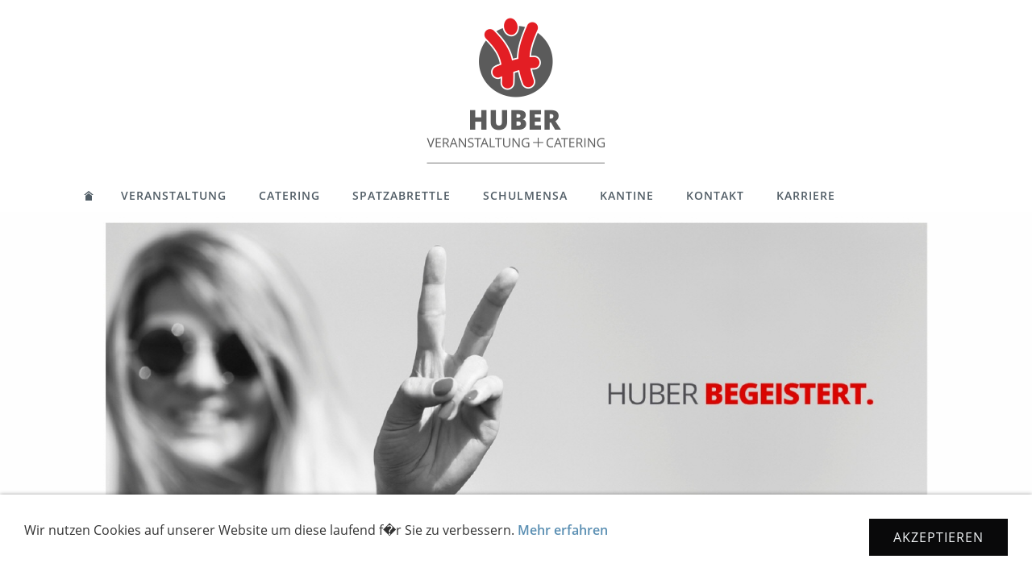

--- FILE ---
content_type: text/html; charset=UTF-8
request_url: https://veranstaltung-huber.de/index.html
body_size: 3871
content:
<!DOCTYPE html>
<html lang="de">

<head>
<title>HUBER Veranstaltung + Catering | Website</title>
<meta charset="ISO-8859-1" />
<meta http-equiv="X-UA-Compatible" content="IE=edge" />
<meta name="viewport" content="width=device-width, initial-scale=1.0">
<meta name="author" content="Bernd Huber" />
<meta name="description" content="HUBER Veranstaltung + Catering" />
<meta name="keywords" lang="de" content="Event, Events, Erlebnis, Erlebnisse, Feier, Feiern, feiern, Hochzeit, Hochzeiten, Geburtstag, Geburtstage, Jubil&auml;um, Jubilaeum, Jubilaen, Fest, Feste, Catering, Verpflegung, Essen, Trinken, Lachen, gelacht, Fotos, Foto, Sprudel, Mineralwasser, Bier, Wein, exklusive, Spezialit&auml;ten, Bedienung, Service, Mieten, Personal, Location, Festhalle, Gemeinde, Pfarrer, Predigt, Trauerfeier, Firmenfeier,  Motivation, Mitarbeiter, Kumpel, Wind, Frischer Wind, Events, Gast, G&auml;ste, Kunde, Kunden, Botschaft, Botschaften, Ewents, Ewent, profitieren, Erfolg, Abschluss, Rat, Tat, unvergesslich, unvergessliche, Perfektion, Perfektionist, Husse, Stehtisch, Brauereigarnitur, Zapfen, zapfen, Zapfanlage, Freunde, Verwandte, Bekannte, Onkel, Tante, Vater, Mutter, Konfirmation, Konfirmationen, Kommunion, Taufe, Kommunionen, Enzkreis, M&uuml;hlacker, Muehlacker, Schuetzingen, Sch&uuml;tzingen, Illingen, Enzberg, Niefern, Gro&szlig;glattbach, D&uuml;rrmenz, Duerrmenz, Wiernsheim, Pinache, Bietigheim, Radweg, Fahrradweg, Open-Air, Konzert, Live-Band, DJ, Disk-Jockey, Fotograf, Kirche, Trauung, Klamauk, Einlage, Walzer, Hochzeitswalzer, Tr&auml;nenbrot, inhabergef&uuml;hrt, Werte, Stuhl, St&uuml;hle, Tisch, Tische, Partykeller, Location, Festhalle, Engagement, Kretivit&auml;t, Idee, Ideen, Rechte Hand, Public Viewing, Fussball, Fu&szlig;ball, Weltmeisterschaft, Europameister, Rekord, Freiluft, Sonne, Sommer, Strand, Meer, Party, Feuerwerk, Produktpr&auml;sentation, Produkte, Neuheit, Incentive, Incentives, Training, Trainer, Trainee, Kongress, Messe, Eventmanagement, Management, Booking, Gastspiel, Gastspielvertrag, Vorschlag, Vorschl&auml;ge, Geschmack, Kommunikation, Medien, Tagblatt, Zeitung, M&uuml;hlacker Tagblatt, Pforzheimer Zeitung, Ortsnachrichten, Muehlacker Tagblatt, Budget, Etat, Preis, Vorstellung, Mittelpunkt, Team, Teamevent, Team-Event, Flossfahrt, Flo&szlig;, Elefanten-Coaching, Geocoaching, &Uuml;bernachtung, Hotel, Pension, Gasthaus, Festsaal, Beleuchtung, PA, Mischpult, Mikrofon, Boxen, positiv, inspirierend, Inspiration, Arbeitnehmer, Loyalit&auml;t, Loyalitaet, Identifikation, Gehalt, Teamgeist, Spannung, Spannungen, Freude, Spass, Spa&szlig;, Arbeitsplatz, Moment, Moment, unvergessliche Momente, Salz, Suppe, Rostbraten, Steak, Buffet, Grilll, Barbeque, Dip, So&szlig;e, Sosse, Pommes, Frites, Kroketten, Salat, Bouquet, Essen, Ern&auml;hrung, Vertrauen, Produktqualit&auml;t, freundlich, klassisches Buffet, H&auml;ppchen, Schnitte, Schnittchen, Canap&eacute;, Canape, Fingerfood, Finger-Food, Gaumenschmaus, private Feste, Business, Cocktails, Bar, Cocktail, Angebot, unverbindlich, kostenlos, gratis, Gutschein, Gutscheine, Preisausschreiben, S&uuml;ppchen, H&auml;ppchen, Seminar, Verpflegung, Festtag, au&szlig;ergew&ouml;hnlich, au&szlig;ergewoehnlich, Netzwerk, Wissen, Computer, Beamer, Wahl, Schoppen, Gartenwirtschaft, Freisitz, Zelt, Magic Sky, Gro&szlig;schirm, Sonne, Sonnenschirm, Schirm, Flipchart, Flip-Chart, Gelassenheit, Belange, Familienfeier, Festtagsstimmung, Stimmung, Festtag, Konzept, Beratung, Catering, K&uuml;nstler, Band, Entertainer, Entertainment, Zauberer, Illussionist, Allleinunterhalter, Rock, Pop, Disco, Walzer, Tango, Dirigent, Orchester, Musikverein, Gott, Geschmack, Style, Zeitgeist, Darbietung, Lautsprecher, fesseln, Scheune, Style, Landhaus, Dirndl, Volksfest, Karikaturist, Bauchredner, Comedy, Highlight, Highlights, Multimedia, B&uuml;hnenshow, Show, Abendkleid, Smoking, Zigarre, Smoker, Lounge, Gig, Licht, Lichttechnik, Stage, Konferenz, Konferenztechnik, Fachpersonal, Techniker, eindrucksvoll, eindrucksvolle, Ansprechpartner, B&uuml;ro, Planung, Kalkulation, Angebot, Corporate Identity, Ton, T&ouml;ne, S&auml;nger, Saenger, Saengerin, S&auml;ngerin, Gitarre, Gitarrist, Jazz, Hintergrundmusik, Playback, mp3, Knowhow, Know-How, Referenz, Referenzen, Zielgruppe, Kulisse, Vorhang, B&uuml;hnenvorhang, Entree, Entr&eacute;e, Reception, Werbepartner, Sponsor, Sponsoren, Tageszeitung, Hochzeitszeitung, Rechnung, veranstalten, mitreden, Ruhe, ruhig, &Uuml;berblick, Gelassenheit, Routine, Koch, K&uuml;che, Geschmacksverstaerker, Geschmacksverst&auml;rker, Fullservice, Full-Service, Handlungsspielraum, Spielraum, Starkstrom, B&uuml;hnentechnik, unsch&auml;tzbar, unschaetzbar, Dekoration, Blumen, Strauss, Blumenstrauss, Tischkarten, Vorverkauf, Online, Anzug, Marktplatz, Weihnachtsfeier, Silvester, Feiertag, Feiertage, Ferien, Sommerferien, Hocketse, Gemuese, Gem&uuml;se, Bahnhof, Staenderling, Sekt, Champagner, Hugo, Sex on the beach, Jack Daniels, Cola, Pepsi, Ensinger, All-Inklusive, allinklusive, all inclusive, Checkliste, gratis, download, Hochzeits-Checkliste, Idee, wunderbare Idee, Planungssicherheit, Kostenkontrolle, Kindererm&auml;&szlig;igung, Catering M&uuml;hlacker, Catering Enzkreis, Catering Enzberg, Catering D&uuml;rrmenz, Catering Lomersheim, Catering Gro&szlig;glattbach, Catering Sengach, Catering Lienzingen, Catering Illingen, Grill-Buffet, Party-Buffet, All-Inklusive Weihnachtsfeier, Betriebsfeier, Mitarbeiterfeier, Huber, Huber Catering, fresh events, Kino und Fr&uuml;hst&uuml;ck, Kino + Fr&uuml;hst&uuml;ck, Fruehstueck, Kino, Bratsche, Haak, Bertram Haak" />
<meta name="generator" content="SIQUANDO Web 10 (#6849-6608)" />
<link rel="stylesheet" type="text/css" href="./assets/sf.css" />
<link rel="stylesheet" type="text/css" href="./assets/sd.css" />
<link rel="stylesheet" type="text/css" href="./assets/sc.css" />
<link rel="stylesheet" type="text/css" href="./assets/cookieswarning.css" />
<script src="./assets/jquery.js"></script>
<script src="./assets/navigation.js"></script> 
<script src="./assets/kaiserslider.js"></script> 
<script src="./assets/common.js"></script>
<script src="./assets/cookieswarning.js"></script>
<link rel="stylesheet" type="text/css" href="./assets/sqwplugintextpopup.css" />
<script src="./assets/sqwplugintextpopup.js"></script>
<link rel="stylesheet" type="text/css" href="./assets/sqwpluginpictures.css" />
</head>

<body class="sqrpicprotect">

<a href="./index.html"><img class="sqrlogo" src="./images/2018_huber_logo_ganz_klein_mit_strich_logo.gif" srcset="./images/2018_huber_logo_ganz_klein_mit_strich_logo.gif, ./images/2018_huber_logo_ganz_klein_mit_strich_logo2x.gif 2x" width="222" height="183" alt="" /></a><nav class="sqrnav">

<a href="#" class="sqrnavshow">Navigation �ffnen</a>
<a href="#" class="sqrnavhide">Navigation schlie�en</a>
	
<ul>
	
<li class="sqrnavhome"><a href="./index.html"><span>Startseite</span></a></li>

<li><a href="./veranstaltungen/index.html">VERANSTALTUNG</a>
</li>
<li><a href="./catering/index.html">CATERING</a>
</li>
<li><a href="http://www.spatzabrettle.de/" target="_blank"">SPATZABRETTLE</a>
</li>
<li><a href="http://www.schulmensa-illingen.de/" target="_blank"">SCHULMENSA</a>
</li>
<li><a href="./kantine/index.html">KANTINE</a>
</li>
<li><a href="./kontakt/index.php">KONTAKT</a>
</li>
<li><a href="./karriere/index.php">KARRIERE</a>
</li>
</ul>
</nav>


<header data-autoprogress="5">
<div id="headercontainer">

<img src="./images/begeistert_ohne-bildle_eyecatcher.jpg" alt="" />
</div>
</header>

<div id="headersliderbullets"><div>
<a href="./images/begeistert_ohne-bildle_eyecatcher.jpg" ></a>
<a href="./images/begeistert_organisiert_eyectacher.jpg"></a>

<a href="./images/begeistert_kombiniert_eyectacher.jpg"></a>
<a href="./images/begeistert_unterhaelt_eyectacher.jpg"></a>
</div></div>

<article class="sqrcontent">
<div id="content">
<div class="sqrpara">
<p style=""></p>
</div>
<div class="sqrpara">
<p style=""></p>
</div>
<div class="sqrpara" style="margin-bottom:0px">
<!-- SQWPluginTextPopup -->
<div class="sqrpopuptext">

<div data-delay="300" class="sqrpopuptextfade sqrpopuptextbounce" style="padding: 0px 0 0px 0;text-align: center">
<div style="color:#424242;font-size:170%;font-weight:bold;">
IM &Uuml;BERBLICK</div>
</div>
</div></div>
<div class="sqrpara">
<!-- SQWPluginTextPopup -->
<div class="sqrpopuptext">

<div data-delay="200" class="sqrpopuptextfade sqrpopuptextbounce" style="padding: 5px 0 0px 0;text-align: center">
<div style="color:#E31E24;font-size:250%;font-weight:bold;">
ALLES WAS WIR MACHEN</div>
</div>
</div></div>
<div class="sqrpara sqrparamobilefw">
<!-- SQWPluginPictures -->
<ul class="sqrpluginpictures sqrpluginpicturesc3m0 sqrpluginpictures2by3 sqrpluginpicturesbottomright sqrpluginpicturesanimate">
<li>
<div>
<a href="http://www.spatzabrettle.de" target="_blank">
<img src="./images/parapictures275888aa330da80081.jpg" alt="" width="768" height="1152" /> 
<div><span style="padding: 15px;letter-spacing: 1px;text-transform:uppercase;color: #FFFFFF;font-size: 100%;"></span></div>
</a>
</div>
</li>
<li>
<div>
<img src="./images/parapictures275888aa330da80082.jpg" alt="" width="768" height="1152" /> 
<div><span style="padding: 15px;letter-spacing: 1px;text-transform:uppercase;color: #FFFFFF;font-size: 100%;"></span></div>
</div>
</li>
<li>
<div>
<a href="http://www.weihnachtsmarkt-illingen.de" target="_blank">
<img src="./images/parapictures275888aa330da80083.jpg" alt="" width="768" height="1152" /> 
<div><span style="padding: 15px;letter-spacing: 1px;text-transform:uppercase;color: #FFFFFF;font-size: 100%;"></span></div>
</a>
</div>
</li>
</ul></div>
<div class="sqrpara sqrparamobilefw">
<!-- SQWPluginPictures -->
<ul class="sqrpluginpictures sqrpluginpicturesc3m0 sqrpluginpictures2by3 sqrpluginpicturesbottomright sqrpluginpicturesanimate">
<li>
<div>
<a href="./catering/index.html">
<img src="./images/parapictures753302ae590e79a011.jpg" alt="" width="768" height="1152" /> 
<div><span style="padding: 15px;letter-spacing: 1px;text-transform:uppercase;color: #FFFFFF;font-size: 100%;"></span></div>
</a>
</div>
</li>
<li>
<div>
<a href="./veranstaltungen/index.html">
<img src="./images/parapictures753302ae590e79a012.jpg" alt="" width="768" height="1152" /> 
<div><span style="padding: 15px;letter-spacing: 1px;text-transform:uppercase;color: #FFFFFF;font-size: 100%;"></span></div>
</a>
</div>
</li>
<li>
<div>
<img src="./images/parapictures753302ae590e79a013.jpg" alt="" width="768" height="1152" /> 
<div><span style="padding: 15px;letter-spacing: 1px;text-transform:uppercase;color: #FFFFFF;font-size: 100%;"></span></div>
</div>
</li>
</ul></div>
</div>		
</article>

<footer>
<div class="sqrcommonlinks">
<a href="./kontakt.html">KONTAKT</a>
<a href="./impressum.html">IMPRESSUM</a>
<a href="./quellen.html">QUELLEN</a>
<a href="./newsletter.php">NEWSLETTER</a>
<a href="./download.html">DOWNLOAD</a>
<a href="./datenschutzerklaerung.html">DATENSCHUTZERKL&Auml;RUNG</a>
</div>
<div class="sqrfootertext">
HUBER VERANSTALTUNG + CATERING | Inhaber Gabi Huber | Bergstra&szlig;e 15 | D-75428 Illingen |Tel.: +49 7043 5775 | Fax: +49 7043 5787                  </div>
</footer>

<div class="sqrcookie sqrcookiebottom">
  <p>Wir nutzen Cookies auf unserer Website um diese laufend f�r Sie zu verbessern. <a class="link" href="./impressum.html">Mehr erfahren</a></p>
  <button class="sqrbutton">Akzeptieren</button>
</div>
</body>

</html>


--- FILE ---
content_type: text/css
request_url: https://veranstaltung-huber.de/assets/sd.css
body_size: 1490
content:
.sqrcontent {
	margin: 0;
	padding: 10px 0;
}
body {
  background-color: #ffffff;
  margin: 0;
  padding: 0;
}
.sqrheadertext {
	text-align: right;
  max-width: 1100px;
  margin: 0 auto;
  font-size: 14px;
  color: #515d66;
  box-sizing: border-box;
  padding: 10px;
}

#sqrbreadcrumbs a {
    color: #598eb2;
    text-decoration: none;
}

#sqrbreadcrumbs a:hover {
    color: #515d66;
    text-decoration: none;
}

#sqrbreadcrumbs {
    padding: 10px 0 0 0;
    font-size: 90%;
}


footer {
  margin: 0;
  padding: 30px 0 0 0;
}
.sqrcommonlinks, .sqrfootertext {
  max-width: 1100px;
  margin: 0 auto;
  padding: 0 30px 30px 30px;
  box-sizing: border-box;
  text-align: center;
  font-size: 14px;
}
.sqrfootertext {
  color: #515d66;
}
.sqrcommonlinks a {
  text-decoration: none;
  color: #515d66;
  padding: 0 8px;
  transition: color 0.3s;
  text-transform: uppercase;
}
.sqrcommonlinks a:hover {
  color: #09090a;;
}

.sqrlogo {
    display: block;
    margin: 20px auto 0 auto;
}


.sqrnav {
    z-index: 1000;
    padding-top: 20px;
    font-size: 14px;
}

.sqrnav > ul {
    display: block;
    margin: 0;
    padding: 0;
    max-width: 1100px;
    margin: 0 auto;
}

.sqrnav > ul:after {
    visibility: hidden;
    display: block;
    font-size: 0;
    content: " ";
    clear: both;
    height: 0;
}

.sqrnav > ul > li {
    display: block;
    float: left;
}

.sqrnav > ul > li.sqrnavopen {
    box-shadow: 0 0 5px rgba(0, 0, 0, 0.25);
}

.sqrnav > ul > li.sqrnavopen > a {
    background-color: #f2f5f7;
    margin-bottom: -1px;
}

.sqrnav > ul > li.sqrnavopen > div {
    display: block;
}

.sqrnav > ul > li a {
    display: block;
    padding: 10px 20px;
    box-sizing: border-box;
    text-decoration: none;
    color: #515d66;
    transition: color 0.2s;
	line-height: 19px;
}

.sqrnav > ul > li.sqrnavhome > a,
.sqrnav > ul > li.sqrnavsearch > a,
.sqrnav > ul > li.sqrnavcart > a {
    background-repeat: no-repeat;
    background-position: center center;
    height: 39px;
}

.sqrnav > ul > li.sqrnavhome > a {
    background-image: url(home.svg);
}

.sqrnav > ul > li.sqrnavsearch > a {
    background-image: url(search.svg);
}

.sqrnav > ul > li.sqrnavcart > a {
    background-image: url(shop.svg);
}

.sqrnav > ul > li.sqrnavcart > a.sqrcartfull {
	background-image: url(shopfull.svg);
}

.sqrnav > ul > li.sqrnavhome > a > span,
.sqrnav > ul > li.sqrnavsearch > a > span,
.sqrnav > ul > li.sqrnavcart > a > span {
    display: none;
}

.sqrnav > ul > li.sqrnavsearch,
.sqrnav > ul > li.sqrnavcart {
    float: right;
}

.sqrnav > ul > li.sqrnavsearch > div > div > form {
    width: 100%;
    margin: 0;
    padding: 5px 15px;
    box-sizing: border-box;
}

.sqrnav > ul > li.sqrnavsearch > div > div > form > input {
    width: 100%;
    margin: 0;
    padding: 0;
    border: none;
    box-sizing: border-box;
    outline: none;
    font: 16px 'Open Sans';
    color: #515d66;
    background-color: #f2f5f7;
}

#searchajax {
	display: none;
	margin: 15px 0 5px 0;
}
#searchajax>a {
    padding: 5px 15px;
    text-decoration: none;
    color: #515d66;
    display: block;
}

#searchajax a.activelink {
	background-color: rgba(0,0,0,0.1);
}


.sqrnav > ul > li a:hover {
    color: #09090a;
}

.sqrnav > ul > li > a {
    position: relative;
    z-index: 1002;
    text-transform: uppercase;
    font-weight: bold;
    letter-spacing: 1px;
}

.sqrnav > ul > li > div {
    display: none;
    position: absolute;
    left: 0;
    right: 0;
    background-color: #f2f5f7;
    box-shadow: 0 0 5px rgba(0, 0, 0, 0.25);
    z-index: 1001;
    padding: 10px 0;
}

.sqrnav > ul > li > div > div {
    max-width: 1100px;
    margin: 0 auto;
}

.sqrnav > ul > li > div > div > ul {
    display: block;
    margin: 0;
    padding: 0;
    list-style: none;
}

.sqrnav > ul > li > div > div > ul:after {
    visibility: hidden;
    display: block;
    font-size: 0;
    content: " ";
    clear: both;
    height: 0;
}

.sqrnav > ul > li > div > div > ul > li {
    display: block;
    margin: 0;
    padding: 0;
    width: 25%;
    float: left;
}

.sqrnav > ul > li > div > div > ul > li:nth-child(4n+1){
    clear:both;
}

.sqrnav > ul > li > div > div > ul > li > a {
    padding: 5px 20px;
    color: #515d66;
    font-weight: bold;
}

.sqrnav > ul > li > div > div > ul > li > ul {
    display: block;
    list-style: none;
    margin: 0;
    padding: 0;
}

.sqrnav > ul > li > div > div > ul > li > ul > li {
    display: block;
    margin: 0;
    padding: 0;
}

.sqrnav > ul > li > div > div > ul > li > ul > li > a {
    padding: 5px 20px;
}

.sqrnav > ul > li > div > div > ul > li > a > figure,
.sqrnav > ul > li > div > div > ul > li > ul > li > a > figure {
    display: block;
    margin: 0;
    padding: 0;
}

.sqrnav > ul > li > div > div > ul > li > a > figure > img,
.sqrnav > ul > li > div > div > ul > li > ul > li > a > figure > img {
    display: block;
    width: 100%;
    height: auto;
    transition: opacity 0.2s;
    padding-bottom: 5px;
}

.sqrnav > ul > li > div > div > ul > li > a:hover > figure > img,
.sqrnav > ul > li > div > div > ul > li > ul > li > a:hover > figure > img {
    opacity: 0.8;
}

.sqrnav > ul > li > div > div > ul > li > a > figure > figcaption,
.sqrnav > ul > li > div > div > ul > li > ul > li > a > figure > figcaption {
    display: block;
    margin: 0;
    padding: 5px 0;
}

.sqreyectacher {
    display: block;
    width: 100%;
    height: auto;
}

.sqrnav > a.sqrnavshow,
.sqrnav > a.sqrnavhide {
    display: none;
}


header {
	position: relative;
	overflow: hidden;
	margin: 0;
	padding: 0;
	background-color: ;
	border-top: 1px solid #FFFFFF;
}

header img {
	width: 100%;
	display: block;
	border: 0;
	position: absolute;
	height: 100%;
}

header img.headersliderpri {
	z-index: 1;
	transition: none;
	-webkit-transition: none;
	opacity: 1;
}

header img.headerslidersec {
	z-index: 2;
	transition: none;
	-webkit-transition: none;
	opacity: 0;
}

header img.headerslidersecout {
	transition: opacity 0.5s;
	-webkit-transition: opacity 0.5s;
	opacity: 1;
}

#headersliderbullets {
	padding-top: 10px;
}
#headersliderbullets>div {
	margin: 0 auto;
}

#headersliderbullets::after {
	content: '';
	clear: both;
	display: block;
}


#headersliderbullets a {
	width: 20px;
	height: 20px;
	background: url(./bullet.svg) no-repeat left top;
	float: left;
}

#headersliderbullets a.active {
	background-position: left bottom;
}




@media (max-width: 767px) {

    .sqrnav > ul > li.sqrnavmore > a {
        background: url(plus.svg) no-repeat right center;
    }

    .sqrnav > ul > li.sqrnavopen > a {
        background: url(minus.svg) no-repeat right center;
        background-color: #f2f5f7;
    }

    .sqrnav > ul > li {
        float: none;
    }

    .sqrnav > ul > li > div {
        position: relative;
        box-shadow: none;
        padding: 10px 0 15px 0;
    }

    .sqrnav > ul > li > div > div > ul > li {
        width: 50%;
    }
	
	.sqrnav > ul > li > div > div > ul > li:nth-child(2n+1){
		clear:both;
	}

    .sqrnav > ul > li a {
        padding: 10px 15px;
    }

    .sqrnav > ul > li > a {
        padding: 10px 30px 10px 15px;
    }

    .sqrnav > ul > li > div > div > ul > li > a {
        padding: 20px 15px 10px 15px;
    }

    .sqrnav > ul > li > div > div > ul > li > ul > li > a {
        padding: 5px 15px;
    }

    .sqrnav > a.sqrnavshow,
    .sqrnav > a.sqrnavhide {
        display: block;
        padding: 10px 35px 10px 15px;
        box-sizing: border-box;
        text-decoration: none;
        text-transform: uppercase;
        color: #515d66;
    }

    .sqrnav > a.sqrnavshow {
        background: url(menu.svg) no-repeat right center;
    }

    .sqrnav > a.sqrnavhide {
        background: url(closenav.svg) no-repeat right center;
        display: none;
        margin-bottom: 10px;
    }
	
    .sqrnav > ul > li.sqrnavcart > a.sqrcartfull {
        background-image: none;
    }


    .sqrnav > ul {
        display: none;
    }

    .sqrnavopen > ul {
        display: block;
        padding-bottom: 20px;
    }

    .sqrnavopen > a.sqrnavshow {
        display: none;
    }

    .sqrnavopen > a.sqrnavhide {
        display: block;
    }

    .sqrlogo {
        max-width: 75%;
        height: auto;
    }

    .sqrnav > ul > li.sqrnavhome > a {
        background-image: none;
    }

    .sqrnav > ul > li.sqrnavhome > a > span,
    .sqrnav > ul > li.sqrnavsearch > a > span,
    .sqrnav > ul > li.sqrnavcart > a > span {
        display: inline;
    }

    .sqrnav > ul > li.sqrnavsearch,
    .sqrnav > ul > li.sqrnavcart {
        float: none;
    }
}

--- FILE ---
content_type: text/css
request_url: https://veranstaltung-huber.de/assets/sqwplugintextpopup.css
body_size: 154
content:
.sqrpopuptext>div {
  transition: opacity 0.5s, transform 0.5s;
}

.sqrpopuptext>div.sqrpopuptextbounce {
  transition: opacity 0.5s, transform 0.7s cubic-bezier(0.595, 0.090, 0.265, 1.550);
}

.sqrpopuptext img {
	display: block;
	border: none;
	width: 100%;
	height: auto;
}

.sqrpopuptextfade {
  opacity: 0;
}

.sqrpopuptextleft {
  opacity: 0;
  transform: translate3d(-20px,0,0);
}

.sqrpopuptextright {
  opacity: 0;
  transform: translate3d(20px,0,0);
}

.sqrpopuptexttop {
  opacity: 0;
  transform: translate3d(0,-20px,0);
}

.sqrpopuptextbottom {
  opacity: 0;
  transform: translate3d(0,20px,0);
}

.sqrpopuptextzoom {
  opacity: 0;
  transform: scale(0);
}


.sqrpopuptext a {
	text-decoration: none;
}

--- FILE ---
content_type: image/svg+xml
request_url: https://veranstaltung-huber.de/assets/bullet.svg
body_size: 394
content:
﻿<?xml version="1.0" encoding="utf-8"?>
<!DOCTYPE svg PUBLIC "-//W3C//DTD SVG 1.1//EN" "http://www.w3.org/Graphics/SVG/1.1/DTD/svg11.dtd">
<svg xmlns="http://www.w3.org/2000/svg" xmlns:xlink="http://www.w3.org/1999/xlink" version="1.1" baseProfile="full" width="20" height="40" viewBox="0 0 20.00 40.00" enable-background="new 0 0 20.00 40.00" xml:space="preserve">
	<ellipse fill="#515d66" fill-opacity="1" stroke-linejoin="round" cx="10" cy="10" rx="4" ry="4"/>
	<path fill="#09090a" fill-opacity="1" stroke-linejoin="round" d="M 10,25C 12.7614,25 15,27.2386 15,30C 15,32.7614 12.7614,35 10,35C 7.23858,35 5,32.7614 5,30C 5,27.2386 7.23858,25 10,25 Z M 10,26C 7.79086,26 6,27.7909 6,30C 6,32.2091 7.79086,34 10,34C 12.2091,34 14,32.2091 14,30C 14,27.7909 12.2091,26 10,26 Z "/>
</svg>


--- FILE ---
content_type: image/svg+xml
request_url: https://veranstaltung-huber.de/assets/home.svg
body_size: 292
content:
﻿<?xml version="1.0" encoding="utf-8"?>
<!DOCTYPE svg PUBLIC "-//W3C//DTD SVG 1.1//EN" "http://www.w3.org/Graphics/SVG/1.1/DTD/svg11.dtd">
<svg xmlns="http://www.w3.org/2000/svg" xmlns:xlink="http://www.w3.org/1999/xlink" version="1.1" baseProfile="full" width="12" height="12" viewBox="0 0 12.00 12.00" enable-background="new 0 0 12.00 12.00" xml:space="preserve">
	<path fill="#515d66" fill-opacity="1" stroke-width="0.2" stroke-linejoin="round" d="M 6,0L 0,5L 2,5L 6,2L 10,5L 12,5"/>
	<path fill="#515d66" fill-opacity="1" stroke-width="0.2" stroke-linejoin="round" d="M 2,6L 6,3L 10,6L 10,12L 2,12L 2,6 Z "/>
</svg>


--- FILE ---
content_type: application/javascript
request_url: https://veranstaltung-huber.de/assets/sqwplugintextpopup.js
body_size: 302
content:
(function($) {
    'use strict';
    $.fn.sqrPopuptext = function() {
        $(this).each(function() {
            var fadeIn = true,
                stage = $(this),
                items = stage.children('div');

            function handleScroll() {
                var containerTop = stage.offset().top,
                    containerHeight = stage.height(),
                    windowheight = $(window).height(),
                    scrolltop = $(window).scrollTop();

                if (fadeIn) {
                    if (containerTop + containerHeight / 3 < scrolltop + windowheight) {
                        fadeIn = false;

                        items.each(function() {
                            var item = $(this);
                            var delay = parseInt(item.attr('data-delay'), 10);
                            window.setTimeout(function() {
                                item.removeClass('sqrpopuptextfade sqrpopuptextleft sqrpopuptextright sqrpopuptexttop sqrpopuptextbottom sqrpopuptextzoom');
                            }, delay);
                        });
                    }
                }
            }

            $(window).on('scroll', handleScroll);
            $(window).on('load', handleScroll);

        });
    };
})(jQuery);

$(document).ready(function() {
    $('.sqrpopuptext').sqrPopuptext();
});